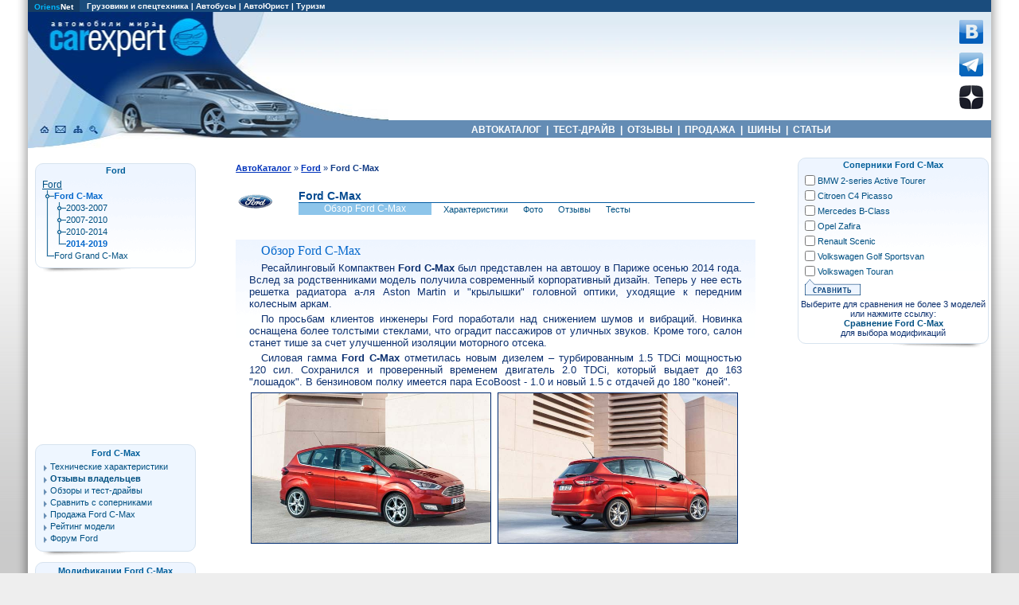

--- FILE ---
content_type: text/html; charset=windows-1251
request_url: https://carexpert.ru/models/ford/C-Max/
body_size: 46655
content:

<!DOCTYPE html>
<HTML lang="ru">
<HEAD>
<link rel="icon" href="//carexpert.ru/favicon.ico" type="image/x-icon">
<META HTTP-EQUIV="Content-Type" CONTENT="text/html; charset=windows-1251">
<meta name="viewport" content="width=device-width">
<link rel="preconnect" href="https://mc.yandex.ru "/>

<TITLE>Ford C-Max (Форд С-Макс). Обзор и фото Ford C-Max в каталоге CarExpert.ru</TITLE>
<META NAME="Keywords" CONTENT="Ford C-Max, Автомобили Ford, характеристики Форд С-Макс, обзор Ford C-Max, тесты Форд С-Макс, фото Ford C-Max, фотографии Форд С-Макс, отзывы, цены Ford C-Max, описание Ford C-Max, модификации Форд С-Макс, модели Ford C-Max, продажа Ford C-Max, дилеры Ford, история Ford C-Max, продажа Форд">
<META NAME="Description" CONTENT="Каталог автомобилей Ford C-Max: обзор и подробные технические характеристики, качественные фотографии и история Форд С-Макс на автомобильном портале CarExpert.ru.">
<META NAME="Title" CONTENT="Ford C-Max | Автомобили Форд С-Макс | Фото, цены, обзор Ford C-Max">
<link rel="canonical" href="https://carexpert.ru/models/ford/C-Max/"/>
<meta property="og:title" content="Ford C-Max" />
<meta property="og:description" content="Каталог автомобилей Ford C-Max: технические характеристики, фотографии и история Форд С-Макс" />
<meta property="og:type" content="article" />
<meta property="og:url" content="https://carexpert.ru/models/ford/C-Max/" />
<meta property="og:image" content="https://carexpert.ru/img/foto800/ford/fordcm051.jpg"/>
<script type="text/javascript" src="/jquery.js"></script>
<script type="text/javascript" src="/tooltip.js"></script>
<script type="text/javascript"><!--
$(document).ready(function(){
	 simple_tooltip(".tooltip_link a","tooltip");
	 kriesi_tooltip('.prev_image a', 'tooltip_image', 'rel'); 
});
// --></script>
<link rel="preconnect" href="https://www.googletagmanager.com" crossorigin>
<link rel="preconnect" href="https://mc.yandex.ru"/>
<link rel="preconnect" href="https://yastatic.net"/>

<!-- Google tag (gtag.js) -->
<script async src="https://www.googletagmanager.com/gtag/js?id=G-G27RQYFM2V"></script>
<script>
  window.dataLayer = window.dataLayer || [];
  function gtag(){dataLayer.push(arguments);}
  gtag('js', new Date());

  gtag('config', 'G-G27RQYFM2V');
</script>

<script async type='text/javascript' src='//s.luxcdn.com/t/208396/360_light.js'></script>

<!-- Yandex.RTB -->
<script>window.yaContextCb=window.yaContextCb||[]</script>
<script src="https://yandex.ru/ads/system/context.js" async></script>


<STYLE type="text/css">
<--
.sopern_list_mobile {width:100%; margin-bottom:15px;}
.sopern_list_mobile img {width:140px; height:88px; border: 1px solid #005E99; margin:8px 8px 0 8px; border-radius:10px;}
-->
</STYLE>

</HEAD>
<BODY>
<LINK REL=STYLESHEET TYPE="text/css" HREF="/aw2025.css">

<div id="borderl">
<div id="borderr">
<div id="container">
<div class="cont_inner">

<header class="header_mobile">
<A Href="https://carexpert.ru"><img src="https://carexpert.ru/img/ce200.jpg" width=200 height=53 border=0 style="margin:5px 8px;" alt="CarExpert.ru: Автомобили мира"></A>
<!-- Hamburger icon -->
<input class="side-menu" type="checkbox" id="side-menu"/>
<label class="hamb" for="side-menu"><span class="hamb-line"></span></label>
<!-- Menu -->
<nav class="nav">
 <ul class="menu">
  <li><A HREF="https://carexpert.ru/models/" title="Каталог автомобилей">АВТОКАТАЛОГ</A></li>
  <li><A HREF="https://carexpert.ru/compare/" title="Сравнение технических характеристик автомобилей">СРАВНЕНИЕ</A></li>
  <li><A HREF="https://carexpert.ru/review/" title="Отзывы владельцев автомобилей">ОТЗЫВЫ</A></li>
  <li><A HREF="https://carexpert.ru/testdrive/" title="Обзоры и тесты автомобилей">ТЕСТ-ДРАЙВ</A></li>
  <li><A HREF="https://market.carexpert.ru" title="Продажа новых и подержанных автомобилей">ПРОДАЖА</A></li>
  <li><A HREF="https://tyres.carexpert.ru" title="Автомобильные шины">ШИНЫ</A></li>
 </ul>
</nav>
</header>

<div id="header_mobile_adv">
<!-- Yandex.RTB R-A-118466-16 -->
<div id="yandex_rtb_R-A-118466-16"></div>
<script>
window.yaContextCb.push(()=>{
	Ya.Context.AdvManager.render({
		"blockId": "R-A-118466-16",
		"renderTo": "yandex_rtb_R-A-118466-16"
	})
})
</script>
</div>


<div id=header>
<div id=topmenu1>
<TABLE width="100%" BGCOLOR="#1A4C7D" border="0" cellpadding="0" cellspacing="0">
<TR>

<TD Align="left" height="14" width="60" BGCOLOR="#163D63">
&nbsp;&nbsp;<A Href="http://www.oriens.ru" rel="nofollow"><font color="#01B8FE">Oriens</font>Net</A>&nbsp;&nbsp;
</TD>

<TD Align=Left height=14>
<P>&nbsp;&nbsp;
<A Href="http://trucknet.ru/" target="_blank" title="TruckNet.ru: Грузовики, прицепы, автобусы, спецтехника">Грузовики и спецтехника</A> | 
<A Href="http://trucknet.ru/bus/" target="_blank" rel="nofollow">Автобусы</A> | 
<A Href="https://carexpert.ru/lex/" target="_blank">АвтоЮрист</A> | 
<A Href="http://www.travelwinds.ru/" target="_blank" rel="nofollow">Туризм</A>
</TD>
</TR>
</TABLE>
</div>

<TABLE width="100%" border="0" cellpadding="0" cellspacing="0">
 <TR>
  <TD rowspan=3 style="background: url(/img/cehd1.jpg) no-repeat; background-position: top;">
  <div style="position: relative; width:343px; height:171px;">
  <A Href="https://carexpert.ru" title="CarExpert.ru: Автомобили мира"><div style="position: absolute; width:217px; height:58px; left:19px; top:0px;"></div></A>
  <A Href="https://carexpert.ru" title="CarExpert.ru: Главная страница"><div style="position: absolute; width:21px; height:22px; left:11px; top:136px;"></div></A>
  <A Href="https://carexpert.ru/mailto.php?mail=mail[NoSpam]carexpert.ru" title="Отправить письмо" rel="nofollow"><div style="position: absolute; width:21px; height:22px; left:33px; top:136px;"></div></A>
  <A Href="https://carexpert.ru/map.php" title="Карта сайта"><div style="position: absolute; width:211px; height:22px; left:55px; top:136px;"></div></A>
  <A Href="https://carexpert.ru/indexs.php" title="Поиск по сайту"><div style="position: absolute; width:21px; height:22px; left:77px; top:136px;"></div></A>
  </div>
  </TD>
  <TD height="136" style="background: url(/img/cehdt.jpg) repeat-x; background-position: top;">
   <Table cellpadding="0" cellspacing="0" border="0" width="100%">
    <Tr>
     <Td align=center width="99%">
     <div style="width:100%; height:136px; background: url(/img/cehd04.jpg) no-repeat; background-position: bottom left;">

<div class="header-adv-block">
<!-- Yandex.RTB R-A-118466-30 -->
<div id="yandex_rtb_R-A-118466-30"></div>
<script>
window.yaContextCb.push(()=>{
	Ya.Context.AdvManager.render({
		"blockId": "R-A-118466-30",
		"renderTo": "yandex_rtb_R-A-118466-30"
	})
})
</script>

     </div>
     </div>
     </Td>
     <Td>
     <A Href="https://vk.com/carexpert_ru" target="_blank" rel="nofollow"><img src="/img/button_vkontakte.png" width=30 height=30 border=0 alt="Страница CarExpert.ru в сети ВКонтакте"></A><BR>
     <A Href="https://t.me/carexpert_ru" target="_blank" rel=nofollow><img src="/img/button_telegram.png" width=30 height=30 border=0 vspace=8 alt="Канал CarExpert.ru в Telegram"></A>
     <A Href="https://dzen.ru/carexpert.ru" target="_blank" rel=nofollow><img src="/img/button_yandexzen.png" width=30 height=30 alt="Канал CarExpert.ru на Яндекс.Дзен"></A>
     </Td>
     <Td><div style="width:10px;"></div></Td>
    </Tr>
   </Table>
  </TD>
 </TR>
 <TR>
  <TD bgcolor="#648CB4" width=85% height=22 style="height:22px;">
   <P style="font-weight: bold; text-decoration:none; color:#FFFFFF; font-family: Arial, Arial Cyr, Helvetica, Sans-serif; font-size: 12px; text-align:center; margin-bottom:0px;">
   <A HREF="https://carexpert.ru/models/" class=topmenu title="Каталог автомобилей">&nbsp;АВТОКАТАЛОГ&nbsp;</A>&nbsp;|
   <A HREF="https://carexpert.ru/testdrive/" class=topmenu title="Тест-драйвы и обзоры автомобилей">&nbsp;ТЕСТ-ДРАЙВ&nbsp;</A>&nbsp;|
   <A HREF="https://carexpert.ru/review/" class=topmenu title="Отзывы владельцев автомобилей">&nbsp;ОТЗЫВЫ&nbsp;</A>&nbsp;|
   <A HREF="https://carexpert.ru/market/" class=topmenu title="Продажа новых и подержанных автомобилей">&nbsp;ПРОДАЖА&nbsp;</A>&nbsp;|
   <A HREF="https://tyres.carexpert.ru" class=topmenu title="Автомобильные шины">&nbsp;ШИНЫ&nbsp;</A>&nbsp;|
   <A HREF="https://carexpert.ru/info/" class=topmenu title="Статьи и полезная информация для автовладельцев">&nbsp;СТАТЬИ&nbsp;</A>&nbsp;
  </TD>
 </TR>
 <TR>
  <TD><div style="width:296px; height:13px;"></div></TD>
 </TR>
</TABLE>
</div>
<div id="wrapper">

<div id="content">
 <div class="inner">

<!-- Информационная часть -->

<div class=icontent>
<main>

<ol itemscope itemtype="https://schema.org/BreadcrumbList" class="navchain">
 <li itemprop="itemListElement" itemscope itemtype="https://schema.org/ListItem">
 <a itemprop="item" href="https://carexpert.ru/models/" class=f style='font-size:11px;' title="Каталог автомобилей">
 <span itemprop="name">АвтоКаталог</span></A> » 
 <meta itemprop="position" content="1" />
</li>
<li itemprop="itemListElement" itemscope itemtype="https://schema.org/ListItem">
 <a itemprop="item" href="https://carexpert.ru/models/ford/" class=f style='font-size:11px;' title="Автомобили Ford">
 <span itemprop="name">Ford</span></A> » 
 <meta itemprop="position" content="2" />
 </li>
 <li>
<B>Ford C-Max</B>
 </li>
</ol>
<table width="100%" border=0 cellpadding=0 cellspacing=0>
<tr>
<td rowspan=3>
<A Href="//carexpert.ru/models/ford/"><img src="/img/logo45/ford.gif" alt="Ford" width=45 height=30 hspace=2 align=left border=0></A>
</td>
<td colspan=2 valign=bottom>
<H1 class=t12>Ford C-Max</H1>
</td>
</tr>
<tr>
<td Bgcolor="#025aa1" colspan=2><div style="width:321px;height:1px;"></div></td>
</tr>
<tr>
<td bgcolor="#8DC5EA"><P class=smallh style='color:#FFFFFF'>Обзор Ford C-Max</td>
<td>
<A Href="https://carexpert.ru/models/ford/C-Max/tech/" class=right style="margin-left:15px;" title="Технические характеристики Ford C-Max">Характеристики</A>
<A Href="https://carexpert.ru/models/ford/C-Max/foto/" class=right style="margin-left:15px;" title="Фотографии Ford C-Max">Фото</A>
<A Href="https://carexpert.ru/review/ford/c-max/" class=right style="margin-left:15px;" title="Отзывы владельцев Ford C-Max">Отзывы</A>
<A Href="https://carexpert.ru/testdrive/ford/fordcm/" class=right style="margin-left:15px;" title="Обзоры и тест-драйвы Ford C-Max">Тесты</A>
</td>
</tr>
</table><BR>
<div class="show_mobile_only">
<A Href="https://carexpert.ru/models/ford/C-Max/foto/" class=head2015 style="margin-left:0px;">Фото Ford C-Max </A>
<div id=gallery090wide style="width:490px; margin-bottom:20px;">
<A HREF="/models/ford/C-Max/foto/fordcm051.htm"><img src="//carexpert.ru/img/foto090/ford/fordcm051s.jpg" alt="Фото Ford C-Max 2014-2019"></A>
<A HREF="/models/ford/C-Max/foto/fordcm052.htm"><img src="//carexpert.ru/img/foto090/ford/fordcm052s.jpg" alt="Фото Ford C-Max 2014-2019"></A>
<A HREF="/models/ford/C-Max/foto/fordcm053.htm"><img src="//carexpert.ru/img/foto090/ford/fordcm053s.jpg" alt="Фото Ford C-Max 2014-2019"></A>
<A HREF="/models/ford/C-Max/foto/fordcm054.htm"><img src="//carexpert.ru/img/foto090/ford/fordcm054s.jpg" alt="Фото Ford C-Max 2014-2019"></A>
<A HREF="/models/ford/C-Max/foto/fordcm055.htm"><img src="//carexpert.ru/img/foto090/ford/fordcm055s.jpg" alt="Фото Ford C-Max 2014-2019"></A>
<A HREF="/models/ford/C-Max/foto/fordcm056.htm"><img src="//carexpert.ru/img/foto090/ford/fordcm056s.jpg" alt="Фото Ford C-Max 2014-2019"></A>
<A HREF="/models/ford/C-Max/foto/fordcm057.htm"><img src="//carexpert.ru/img/foto090/ford/fordcm057s.jpg" alt="Фото Ford C-Max 2014-2019"></A>
<A HREF="/models/ford/C-Max/foto/fordcm058.htm"><img src="//carexpert.ru/img/foto090/ford/fordcm058s.jpg" alt="Фото Ford C-Max 2014-2019"></A>
<A HREF="/models/ford/C-Max/foto/fordcm059.htm"><img src="//carexpert.ru/img/foto090/ford/fordcm059s.jpg" alt="Фото Ford C-Max 2014-2019"></A>
<A Href="/models/ford/C-Max/interior/" title="Интерьер, фото салона Ford C-Max"><img src="//carexpert.ru/img/int110/fordcmi14-01.jpg" alt="Интерьер Ford C-Max 2014-2019"></A>
</div>
</div>
<div class="show_mobile_only">
<A Href=https://carexpert.ru/models/ford/C-Max/tech/ class=head2015 style="margin-left:0px;">Модификации Ford C-Max </A>
<div class="tech_list_mobile">
<form action="https://carexpert.ru/compare.php" method=GET style="margin-bottom:5px;">
<input type=hidden name=view value=OneModel>
<table width=100% Border=0 Cellpadding=0 Cellspacing=0>
<tr>
<td width=15><input type=checkbox name="modid[]" value="fordcm-2014v10"></td>
<td width=100%>
<A Href="https://carexpert.ru/models/ford/C-Max/tech/fordcm-2014v10.htm" Title="Технические характеристики Ford C-Max 1.0 EcoBoost (74 kW) (2014-2019)">Ford C-Max 1.0 EcoBoost (74 kW)</A><BR>
</td></tr>
<tr>
<td width=15><input type=checkbox name="modid[]" value="fordcm-2014v12"></td>
<td width=100%>
<A Href="https://carexpert.ru/models/ford/C-Max/tech/fordcm-2014v12.htm" Title="Технические характеристики Ford C-Max 1.0 EcoBoost (92 kW) (2014-2019)">Ford C-Max 1.0 EcoBoost (92 kW)</A><BR>
</td></tr>
<tr>
<td width=15><input type=checkbox name="modid[]" value="fordcm-2014v14"></td>
<td width=100%>
<A Href="https://carexpert.ru/models/ford/C-Max/tech/fordcm-2014v14.htm" Title="Технические характеристики Ford C-Max 1.5 EcoBoost (2014-2019)">Ford C-Max 1.5 EcoBoost</A><BR>
</td></tr>
<tr>
<td width=15><input type=checkbox name="modid[]" value="fordcm-2014v16"></td>
<td width=100%>
<A Href="https://carexpert.ru/models/ford/C-Max/tech/fordcm-2014v16.htm" Title="Технические характеристики Ford C-Max 1.6 (2014-2019)">Ford C-Max 1.6</A><BR>
</td></tr>
<tr>
<td width=15><input type=checkbox name="modid[]" value="fordcm-2014v13"></td>
<td width=100%>
<A Href="https://carexpert.ru/models/ford/C-Max/tech/fordcm-2014v13.htm" Title="Технические характеристики Ford C-Max 1.5 TDCi (70 kW) (2014-2019)">Ford C-Max 1.5 TDCi (70 kW)</A><BR>
</td></tr>
<tr>
<td width=15><input type=checkbox name="modid[]" value="fordcm-2014v15"></td>
<td width=100%>
<A Href="https://carexpert.ru/models/ford/C-Max/tech/fordcm-2014v15.htm" Title="Технические характеристики Ford C-Max 1.5 TDCi (88 kW) (2014-2019)">Ford C-Max 1.5 TDCi (88 kW)</A><BR>
</td></tr>
<tr>
<td width=15><input type=checkbox name="modid[]" value="fordcm-2014v19"></td>
<td width=100%>
<A Href="https://carexpert.ru/models/ford/C-Max/tech/fordcm-2014v19.htm" Title="Технические характеристики Ford C-Max 2.0 TDCi (2014-2019)">Ford C-Max 2.0 TDCi</A><BR>
</td></tr>
<tr><td Colspan=2><input type=Submit value='Сравнить отмеченные' style="margin-left:5px;margin-top:12px;"></td></tr>
</table></form></div>
</div>
<div class="show_mobile_only750">
</div>
<div style="background-image: url(/img/menu1t.gif); background-repeat: repeat-x;"><div style="width:95%; margin:0 auto;"><H2 Class=head2015 style="padding-top:5px;padding-bottom:1px;font-size:1em;">Обзор Ford C-Max</H2><div style="width:100%"><P>Ресайлинговый Компактвен <B>Ford C-Max</B> был представлен на автошоу в Париже осенью 2014 года. Вслед за родственниками модель получила современный корпоративный дизайн. Теперь у нее есть решетка радиатора а-ля Aston Martin и "крылышки" головной оптики, уходящие к передним колесным аркам.<P>По просьбам клиентов инженеры Ford поработали над снижением шумов и вибраций. Новинка оснащена более толстыми стеклами, что оградит пассажиров от уличных звуков. Кроме того, салон станет тише за счет улучшенной изоляции моторного отсека.<P>Силовая гамма <B>Ford C-Max</B> отметилась новым дизелем – турбированным 1.5 TDCi мощностью 120 сил. Сохранился и проверенный временем двигатель 2.0 TDCi, который выдает до 163 "лошадок". В бензиновом полку имеется пара EcoBoost - 1.0 и новый 1.5 с отдачей до 180 "коней".<div class="show_desktop_only"><div style="width:620px; margin: 0 auto; margin-bottom:10px;">
<div itemscope itemtype="http://schema.org/ImageObject">
<img src="https://carexpert.ru/img/foto600/ford/fordcm051.jpg" alt="Ford C-Max 2014-2019" style="border: solid 1px #002B70; width:300px; height:188px; margin:2px;" itemprop="contentUrl">
<img src="https://carexpert.ru/img/foto600/ford/fordcm052.jpg" alt="Ford C-Max 2014-2019" style="border: solid 1px #002B70; width:300px; height:188px; margin:2px;">
</div></div></div>
<BR><div class="show_mobile_only750"><div itemscope itemtype="http://schema.org/ImageObject">
<img src="https://carexpert.ru/img/foto600/ford/fordcm051.jpg" alt="Ford C-Max 2014-2019" style="border: solid 1px #002B70; width:100%; margin-top:15px; margin-bottom:15px;min-height:297px;border-radius:10px;" itemprop="contentUrl"></div></div>
<P>Рестайлинг стал поводом и для модернизации бортового оборудования. На центральной консоли Ford  C-Max разместилась продвинутая мультимедиа SYNC 2, которая управляется с 8-дюймового экрана, баранки или посредством голоса. За активную безопасность в числе прочих систем отвечает Active City Stop, обученная предотвращать лобовые столкновения.<P>Обновленный Ford  C-Max также умеет "присматривать" за неопытным водителем. Благодаря функции MyKey владелец вправе ограничить громкость аудиосистемы и максимальную скорость.<div class="show_mobile_only750"><BR><img src="https://carexpert.ru/img/foto600/ford/fordcm052.jpg" alt="Ford C-Max 2014-2019" style="border: solid 1px #002B70; width:100%; margin-top:10px;min-height:297px;border-radius:10px;"></div>
</div>
</div>
</div>
<BR><BR>

<div class="show_desktop_only">
</div>
<div class=show_desktop_only>
<table width=610 cellpadding=5 align=center>
<tr>
<td>
<script async type='text/javascript' src='//s.luxcdn.com/t/208396/360_light.js'></script>
<script class='__lxGc__' type='text/javascript'>
((__lxGc__=window.__lxGc__||{'s':{},'b':0})['s']['_208396']=__lxGc__['s']['_208396']||{'b':{}})['b']['_600480']={'i':__lxGc__.b++};
</script>
</td>
<td>
<!-- Yandex.RTB R-A-118466-4 -->
<div id="yandex_rtb_R-A-118466-4" style="height:250px;"></div>
<script>window.yaContextCb.push(()=>{
	Ya.Context.AdvManager.render({
		"blockId": "R-A-118466-4",
		"renderTo": "yandex_rtb_R-A-118466-4"
	})
})
</script>
</td>
</tr>
</table><BR><BR>
</div><script src="https://yastatic.net/share2/share.js"></script>
<div class="ya-share2" style="max-width:350px; margin-left:20px; margin-top:10px; margin-bottom:8px; background-image: url(/img/share.gif); background-repeat: no-repeat; padding-left:160px; padding-top:2px;" data-curtain data-shape="round" data-services="messenger,vkontakte,odnoklassniki,telegram,twitter,viber,whatsapp"></div>
<BR>
<div style="width:100%; background-color:#79A1C9; padding-top:2px; padding-bottom:2px;"><H3 Class=tablew>Обзоры и тест-драйвы Ford C-Max</H3></div>
<P style="text-indent:0.1cm;"><A Href="https://carexpert.ru/testdrive/ford/fordcm/fordfa35.htm" class=head2015 style='margin-left:0px;'>Дружище MAX</A><BR><P style="text-indent:0cm;margin-left:0.1cm">С Ford Focus C-MAX мы знакомы с 2003 года, со времени первой презентации и первого официального тест-драйва. Но только теперь, проведя за рулем этого компактвэна больше месяца, я его понастоящему узнал и, признаюсь, полюбил. Он понравился мне больше всех других «Фокусов». Хотя использовал я его, можно сказать, «не по прямому назначению» — в качестве семейного средства передвижения, а по большей части в служебных целях. «Да какая разница? — можете спросить вы. — Практически любой автомобиль, в котором не меньше пяти мест, годится для поездок с домочадцами». Не скажите. Далеко не в каждом будет также уютно, как в С-МАХ. <A Href="https://carexpert.ru/testdrive/ford/fordcm/fordfa35.htm">..далее </A>.</P>

<div class=hr5></div>
<p style='text-indent:0cm;margin-left:0.3cm'><A HREF="https://carexpert.ru/testdrive/ford/fordcm/fordfa25.htm">«Фокусы» продолжаются</A> (Ford Focus C-Max)<BR>
<A HREF="https://carexpert.ru/testdrive/ford/fordcm/fordfa20.htm">Лучше поздно, чем никогда</A> (Ford Focus C-Max)<BR>
<A HREF="https://carexpert.ru/testdrive/ford/fordcm/fordfa14.htm">Разборки пухлых</A> (Ford Focus C-Max и соперники)<BR>
<A HREF="https://carexpert.ru/testdrive/ford/fordcm/fordfa13.htm">О, спорт, ты - вэн!</A> (Ford Focus C-Max)<BR>
<A HREF="https://carexpert.ru/testdrive/ford/fordcm/fordfa12.htm">Компактный максимум</A> (Ford Focus C-Max)<BR>
<A HREF="https://carexpert.ru/testdrive/ford/fordcm/fordcma13.htm">Отцы и дети</A> (Ford C-Max & Seat Altea)<BR>
<A HREF="https://carexpert.ru/testdrive/ford/fordcm/fordcma12.htm">Младший брат</A> (Ford C-Max)<BR>
<A HREF="https://carexpert.ru/testdrive/ford/fordcm/fordcma11.htm">Семья или пять «я»?</A> (Компактвэны)<BR>
<A HREF="https://carexpert.ru/testdrive/ford/fordcm/fordcma10.htm">Программа максимум</A> (Ford C-Max)<BR>
<BR>
<div id=data-block style="background-color:#FFFFFF; padding:1px;">
<table width="100%" cellpadding=0 cellspacing=0>
<tr>
<td align=right><img src="/img/logo45/ford.gif" width=45 height=30 vspace=5 alt="Ford"></td><td align=center><A Href="/ford_salon.htm"  title="Автосалоны Ford. Продажа автомобилей Ford">Продажа <BR>Ford C-Max</A></td>
<td align=right><img src="/img/logo45/ford.gif" width=45 height=30 vspace=5 alt="Ford"></td><td align=center><A Href="/ford_service.htm" title="Ремонт и обслуживание автомобилей Ford">Сервис <BR>Ford C-Max</A></td>
<td align=right><img src="/img/logo45/ford.gif" width=45 height=30 vspace=5 alt="Ford"></td><td align=center><A Href="/ford_sparts.htm" title="Запчасти для автомобилей Ford">Запчасти <BR>Ford C-Max</A></td>
</tr>
</table>
</div><BR><BR>
<P style='color:#999999'><I>В нашем автокаталоге Ford представлены технические характеристики Ford C-Max, фотографии, обзоры и тест-драйвы Форд С-Макс, <A Href="/review/ford/c-max/">отзывы владельцев Форд С-Макс</A> и много другой полезной информации. Вы можете узнать цены на новые автомобили Ford C-Max в автосалонах и обменяться опытом по эксплуатации Ford C-Max в нашем <A Href="/forum/ford/">форуме Ford</A>.</I><BR><BR>
<div style="width:100%; background-color:#EEEEEE; margin-bottom:8px;">
<div style="width:468px; margin: 0 auto;">
<script async type='text/javascript' src='//s.luxcdn.com/t/208396/360_light.js'></script>
<script class='__lxGc__' type='text/javascript'>
((__lxGc__=window.__lxGc__||{'s':{},'b':0})['s']['_208396']=__lxGc__['s']['_208396']||{'b':{}})['b']['_711910']={'i':__lxGc__.b++};
</script>
</div>
</div><div style="width:100%; background-color:#79A1C9; padding-top:2px; padding-bottom:2px;"><H3 Class=tablew>История Ford C-Max</H3></div>
<div class=carbox1><A Href="/models/ford/Focus_C-Max/fordcm-2003.htm"><img src="//carexpert.ru/img/foto160/ford/fordcm001.jpg" alt="Ford Focus C-Max (2003-2007)"><BR>Ford Focus C-Max<BR>2003-2007</A></div>
<div class=carbox1><A Href="/models/ford/C-Max/fordcm-2007.htm"><img src="//carexpert.ru/img/foto160/ford/fordcm011.jpg" alt="Ford C-Max (2007-2010)"><BR>Ford C-Max<BR>2007-2010</A></div>
<div class=carbox1><A Href="/models/ford/C-Max/fordcm-2010.htm"><img src="//carexpert.ru/img/foto160/ford/fordcm021.jpg" alt="Ford C-Max (2010-2014)"><BR>Ford C-Max<BR>2010-2014</A></div>
<div style="margin-bottom:10px;clear:both;"></div>
<div style="width:100%; background-image: url(/img/menu1t.gif); background-repeat: repeat-x; margin-bottom:20px;">
<div style="width:100%; background-color:#79A1C9; padding-top:2px; padding-bottom:2px;"><H3 Class=tablew>Новости Ford C-Max</H3></div>
<table width=100% cellpadding=1 cellspacing=1 border=0>
<tr><td colspan=2>
<A Href="/news/2018-12-12/cn20006/" class=f Target=_top><img src="//carexpert.ru/img/news/small/n20006.jpg" width=100 height=75 alt="Ford C-Max. Фото Ford" align=left border=1 hspace=5 vspace=5 style='border-color:#002B70'></A><P style=text-indent:0px;><A Href="/news/2018-12-12/cn20006/">12.12.2018 Ford откажется от европейских C-Max </A><BR><P style=text-indent:0px;>Компактвены Ford C-Max  не выдержали конкуренции с кроссоверами.  <A Href="/news/2018-12-12/cn20006/">..далее</A>.<BR><BR>

</td></tr>
<tr><td colspan=2><div class=hr5></div></td></tr>
<tr><td valign=top align=right><P Style='text-indent:0.2cm'><A HREF="/news/2018-05-04/cn19181/" Class=f style="font-size:8pt;">04.05.2018</A></td><td width=80%><A HREF="/news/2018-05-04/cn19181/" Style='font-weight:normal;font-size:10pt;'>Ford надел спортивный костюм на C-Max</A></td></tr>
<tr><td valign=top align=right><P Style='text-indent:0.2cm'><A HREF="/news/2018-01-23/cn18803/" Class=f style="font-size:8pt;">23.01.2018</A></td><td width=80%><A HREF="/news/2018-01-23/cn18803/" Style='font-weight:normal;font-size:10pt;'>Более 15 тысяч Ford могут загореться</A></td></tr>
<tr><td valign=top align=right><P Style='text-indent:0.2cm'><A HREF="/news/2014-09-17/cn13479/" Class=f style="font-size:8pt;">17.09.2014</A></td><td width=80%><A HREF="/news/2014-09-17/cn13479/" Style='font-weight:normal;font-size:10pt;'>Ford C-Max обещает вести себя тише</A></td></tr>
<tr><td valign=top align=right><P Style='text-indent:0.2cm'><A HREF="/news/2014-08-13/cn13277/" Class=f style="font-size:8pt;">13.08.2014</A></td><td width=80%><A HREF="/news/2014-08-13/cn13277/" Style='font-weight:normal;font-size:10pt;'>Рестайлинговый Ford C-Max ожидают в Париже</A></td></tr>
<tr><td valign=top align=right><P Style='text-indent:0.2cm'><A HREF="/news/2014-07-02/cn13031/" Class=f style="font-size:8pt;">02.07.2014</A></td><td width=80%><A HREF="/news/2014-07-02/cn13031/" Style='font-weight:normal;font-size:10pt;'>Ford модернизирует C-Max к осени</A></td></tr>
</table>
<BR><div class=hr5></div>
&nbsp;<A Href="/news/fordcm/" сlass=f>..все новости Ford C-Max  <img src=/img/logo20/ford.png border=0 style="vertical-align:middle;" alt="Ford"></A><BR><BR>
</div>
<div class="show_mobile_only">
<A Href=https://carexpert.ru/compare/ford/C-Max/ class=head2015>Соперники Ford C-Max</A>
<div class=sopern_list_mobile>
<table width=490 align=center border=0><tr>
<td align=center valign=top>
<A HREF="/models/citroen/C4_Picasso/"><img src="//carexpert.ru/img/foto160/citroen/citrp081.jpg" alt="Каталог Citroen C4 Picasso онлайн"><BR>Citroen C4 Picasso</A></td>
<td align=center valign=top>
<A HREF="/models/opel/Zafira/"><img src="//carexpert.ru/img/foto160/opel/opelz071.jpg" alt="Каталог Opel Zafira онлайн"><BR>Opel Zafira</A></td>
<td align=center valign=top>
<A HREF="/models/renault/Scenic/"><img src="//carexpert.ru/img/foto160/renault/renosc141.jpg" alt="Каталог Renault Scenic онлайн"><BR>Renault Scenic</A></td>
</tr>
<tr><td align=center valign=top>
<A HREF="/models/vw/Touran/"><img src="//carexpert.ru/img/foto160/vw/vwtu061.jpg" alt="Каталог Volkswagen Touran онлайн"><BR>Volkswagen Touran</A></td>
<td align=center valign=top>
<A HREF="/models/bmw/2-series_Active_Tourer/"><img src="//carexpert.ru/img/foto160/bmw/bmw2081.jpg" alt="Каталог BMW 2-series Active Tourer онлайн"><BR>BMW 2-series Active Tourer</A></td>
<td align=center valign=top>
<A HREF="/models/vw/Golf_Sportsvan/"><img src="//carexpert.ru/img/foto160/vw/vwgl571.jpg" alt="Каталог Volkswagen Golf Sportsvan онлайн"><BR>Volkswagen Golf Sportsvan</A></td>
</tr>
<tr><td align=center valign=top>
<A HREF="/models/mercedes/B-Class/"><img src="//carexpert.ru/img/foto160/mercedes/mercb051.jpg" alt="Каталог Mercedes B-Class онлайн"><BR>Mercedes B-Class</A></td>
</tr></table>
</div>
</div>
<!-- Yandex.RTB R-A-118466-7 -->
<div id="yandex_rtb_R-A-118466-7" style="max-width:610px;max-height:400px;margin:0 auto;margin-bottom:15px;"></div>
<script>
window.yaContextCb.push(()=>{
	Ya.Context.AdvManager.render({
		"blockId": "R-A-118466-7",
		"renderTo": "yandex_rtb_R-A-118466-7"
	})
})
</script>
</main>
</div>

<!-- Информационная часть конец -->

 </div>
</div>

</div>

<div id="menul">
<div class=menul1>
<P class=menuhead>Ford</P>
<div class="prev_image" style="padding-left:8px; padding-right:10px; width:190px;">
<Table width="100%" Border=0 Cellpadding=0 Cellspacing=0>
<Tr><Td colspan=3><A Href="https://carexpert.ru/models/ford/" class=right title='Автомобили Ford' style='text-decoration:underline;font-size:12px;'>Ford</A></Td></Tr>
<Tr><Td width=15 height=15 align=left BackGround="/img/mtree3.gif"><div class="mtree1"></div></Td><Td colspan=2 valign=middle><B style='font-size:8pt; font-weight:bold; color:#0568CC;display:block;'>Ford C-Max</B></Td></Tr><Tr><Td class=mt><div class="mtree3"></div></Td>
<Td class=mt><div class="mtree1"></div></Td>
<Td align=left width=170><A HREF="https://carexpert.ru/models/ford/Focus_C-Max/fordcm-2003.htm" class=right style='display:block;' rel="//carexpert.ru/img/foto120/ford/fordcm001s.jpg" title="Ford Focus C-Max 2003">2003-2007</A></Td></Tr>
<Tr><Td class=mt><div class="mtree3"></div></Td>
<Td class=mt><div class="mtree1"></div></Td>
<Td align=left width=170><A HREF="https://carexpert.ru/models/ford/C-Max/fordcm-2007.htm" class=right style='display:block;' rel="//carexpert.ru/img/foto120/ford/fordcm011s.jpg" title="Ford C-Max 2007">2007-2010</A></Td></Tr>
<Tr><Td class=mt><div class="mtree3"></div></Td>
<Td class=mt><div class="mtree1"></div></Td>
<Td align=left width=170><A HREF="https://carexpert.ru/models/ford/C-Max/fordcm-2010.htm" class=right style='display:block;' rel="//carexpert.ru/img/foto120/ford/fordcm021s.jpg" title="Ford C-Max 2010">2010-2014</A></Td></Tr>
<Tr><Td class=mt><div class="mtree3"></div></Td>
<Td class=mt><div class="mtree2"></div></Td>
<Td align=left width=170><B style='font-size:8pt; font-weight:bold; color:#0568CC;display:block;' title="Ford C-Max 2014">2014-2019</A></Td></Tr>
<Tr><Td class=mt valign=top><div class="mtree2"></div></Td><Td colspan=2 align=left><A HREF="https://carexpert.ru/models/ford/Grand_C-Max/" rel="//carexpert.ru/img/foto120/ford/fordcm071s.jpg" class=right style='display:block;'>Ford Grand C-Max</A></Td></Tr>
</Table>

</div>

</div>
<div class=menulbottom></div>

<!-- Yandex.RTB R-A-118466-31 -->
<div id="yandex_rtb_R-A-118466-31" style="width:200px; height:200px; padding-bottom:8px;"></div>
<script>
window.yaContextCb.push(()=>{
	Ya.Context.AdvManager.render({
		"blockId": "R-A-118466-31",
		"renderTo": "yandex_rtb_R-A-118466-31"
	})
})
</script>
<div class=menul3>
<P style="text-align:center;text-indent:0px;"><A Href="https://carexpert.ru/models/ford/C-Max/"  Class=menuhead title="Форд С-Макс" rel=nofollow>Ford C-Max</A>
<div class=menulitem>
<A Href="https://carexpert.ru/models/ford/C-Max/tech/" Title='Технические характеристики Ford C-Max'>Технические характеристики</A>
<A Href="https://carexpert.ru/review/ford/c-max/" Title='Отзывы владельцев автомобилей Ford C-Max, опыт эксплуатации Ford C-Max, достоинства и недостатки Форд С-Макс'><B>Отзывы владельцев</B></A>
<A Href="https://carexpert.ru/testdrive/ford/fordcm/" Title='Статьи, тест-драйвы, мнения экспертов о Ford C-Max'>Обзоры и тест-драйвы</A>
<A Href="https://carexpert.ru/compare/ford/C-Max/" Title='Сравнение автомобилей Ford C-Max с соперниками'>Сравнить с соперниками</A>
<A Href="https://market.carexpert.ru/Ford/C-Max/" Title='Продажа автомобилей Ford C-Max. Цены Форд С-Макс.'>Продажа Ford C-Max</A>
<A Href="https://carexpert.ru/arating.php?idmodel=fordcm" Title='Рейтинг модели Ford C-Max'>Рейтинг модели</A>
<A Href="https://carexpert.ru/forum/ford/" Title='Форум, конференция и доска объявлений по автомобилям Ford'>Форум Ford</A>
</div></div>
<div class=menulbottom></div>
<div class=menul1>
<P style="text-align:center;text-indent:0px;"><A Href="https://carexpert.ru/models/ford/C-Max/tech/" class=menuhead>Модификации Ford C-Max</A>
<form action="https://carexpert.ru/compare.php" method=GET>
<input type=hidden name=view value="OneModel">
<table width=188 Border=0 Cellpadding=0 Cellspacing=0 style="margin-left:4px;margin-right:8px;">
<tr><td width=15><input type=checkbox name="modid[]" value="fordcm-2014v10"></td><td width="95%">
<A Href="https://carexpert.ru/models/ford/C-Max/tech/fordcm-2014v10.htm" Title="Технические характеристики Ford C-Max 1.0 EcoBoost (74 kW) (2014-2019)" class=right>Ford C-Max 1.0 EcoBoost (74 kW)</A></td></tr>
<tr><td width=15><input type=checkbox name="modid[]" value="fordcm-2014v12"></td><td width="95%">
<A Href="https://carexpert.ru/models/ford/C-Max/tech/fordcm-2014v12.htm" Title="Технические характеристики Ford C-Max 1.0 EcoBoost (92 kW) (2014-2019)" class=right>Ford C-Max 1.0 EcoBoost (92 kW)</A></td></tr>
<tr><td width=15><input type=checkbox name="modid[]" value="fordcm-2014v14"></td><td width="95%">
<A Href="https://carexpert.ru/models/ford/C-Max/tech/fordcm-2014v14.htm" Title="Технические характеристики Ford C-Max 1.5 EcoBoost (2014-2019)" class=right>Ford C-Max 1.5 EcoBoost</A></td></tr>
<tr><td width=15><input type=checkbox name="modid[]" value="fordcm-2014v16"></td><td width="95%">
<A Href="https://carexpert.ru/models/ford/C-Max/tech/fordcm-2014v16.htm" Title="Технические характеристики Ford C-Max 1.6 (2014-2019)" class=right>Ford C-Max 1.6</A></td></tr>
<tr><td width=15><input type=checkbox name="modid[]" value="fordcm-2014v13"></td><td width="95%">
<A Href="https://carexpert.ru/models/ford/C-Max/tech/fordcm-2014v13.htm" Title="Технические характеристики Ford C-Max 1.5 TDCi (70 kW) (2014-2019)" class=right>Ford C-Max 1.5 TDCi (70 kW)</A></td></tr>
<tr><td width=15><input type=checkbox name="modid[]" value="fordcm-2014v15"></td><td width="95%">
<A Href="https://carexpert.ru/models/ford/C-Max/tech/fordcm-2014v15.htm" Title="Технические характеристики Ford C-Max 1.5 TDCi (88 kW) (2014-2019)" class=right>Ford C-Max 1.5 TDCi (88 kW)</A></td></tr>
<tr><td width=15><input type=checkbox name="modid[]" value="fordcm-2014v19"></td><td width="95%">
<A Href="https://carexpert.ru/models/ford/C-Max/tech/fordcm-2014v19.htm" Title="Технические характеристики Ford C-Max 2.0 TDCi (2014-2019)" class=right>Ford C-Max 2.0 TDCi</A></td></tr>
<tr><td Colspan=2><input type=image name=Submit border=0 src="/img/compare.gif" width=77 height=22 value='Submit' alt="Сравнить"></td></tr>
</table></form><P class=small style="margin-left:8px;margin-right:8px;">Выберите для сравнения не более 4 модификаций
</div>
<div class=menulbottom></div>
<div class=menul1>
<P style="text-align:center; text-indent:0px;"><A Href="https://carexpert.ru/models/ford/C-Max/foto/" class=menuhead title="Фотографии Ford C-Max">Фото Ford C-Max</A></P>
<div id=gallery090 style="margin: 0 auto;">
<A HREF="https://carexpert.ru/models/ford/C-Max/foto/fordcm051.htm"><img src="//carexpert.ru/img/foto090/ford/fordcm051s.jpg" alt="Ford C-Max . Фото 51"></A><A HREF="https://carexpert.ru/models/ford/C-Max/foto/fordcm052.htm"><img src="//carexpert.ru/img/foto090/ford/fordcm052s.jpg" alt="Ford C-Max . Фото 52"></A><A HREF="https://carexpert.ru/models/ford/C-Max/foto/fordcm053.htm"><img src="//carexpert.ru/img/foto090/ford/fordcm053s.jpg" alt="Ford C-Max . Фото 53"></A><A HREF="https://carexpert.ru/models/ford/C-Max/foto/fordcm054.htm"><img src="//carexpert.ru/img/foto090/ford/fordcm054s.jpg" alt="Ford C-Max . Фото 54"></A><A HREF="https://carexpert.ru/models/ford/C-Max/foto/fordcm055.htm"><img src="//carexpert.ru/img/foto090/ford/fordcm055s.jpg" alt="Ford C-Max . Фото 55"></A><A HREF="https://carexpert.ru/models/ford/C-Max/foto/fordcm056.htm"><img src="//carexpert.ru/img/foto090/ford/fordcm056s.jpg" alt="Ford C-Max . Фото 56"></A><A HREF="https://carexpert.ru/models/ford/C-Max/foto/fordcm057.htm"><img src="//carexpert.ru/img/foto090/ford/fordcm057s.jpg" alt="Ford C-Max . Фото 57"></A><A HREF="https://carexpert.ru/models/ford/C-Max/foto/fordcm058.htm"><img src="//carexpert.ru/img/foto090/ford/fordcm058s.jpg" alt="Ford C-Max . Фото 58"></A><A HREF="https://carexpert.ru/models/ford/C-Max/foto/fordcm059.htm"><img src="//carexpert.ru/img/foto090/ford/fordcm059s.jpg" alt="Ford C-Max . Фото 59"></A><A HREF="https://carexpert.ru/models/ford/C-Max/foto/fordcm060.htm"><img src="//carexpert.ru/img/foto090/ford/fordcm060s.jpg" alt="Ford C-Max . Фото 60"></A><A HREF="https://carexpert.ru/models/ford/C-Max/foto/fordcm061.htm"><img src="//carexpert.ru/img/foto090/ford/fordcm061s.jpg" alt="Ford C-Max . Фото 61"></A><A HREF="https://carexpert.ru/models/ford/C-Max/foto/fordcm062.htm"><img src="//carexpert.ru/img/foto090/ford/fordcm062s.jpg" alt="Ford C-Max . Фото 62"></A><A HREF="https://carexpert.ru/models/ford/C-Max/foto/fordcm063.htm"><img src="//carexpert.ru/img/foto090/ford/fordcm063s.jpg" alt="Ford C-Max . Фото 63"></A></div>
<div class=menulitem style="margin-top:4px;">
<A Href="https://carexpert.ru/models/ford/C-Max/foto/" title="Фотографии Ford C-Max">Фото Ford C-Max</A>
<A Href="https://carexpert.ru/models/ford/C-Max/interior/" title="Интерьер, фото салона Ford C-Max">Интерьер салона Ford C-Max</A>
<A Href="https://foto.carexpert.ru/Ford/" title="Фото и обои для рабочего стола до 1600x1200 и до 3840x2160 Ultra HD">Автомобильные обои</A>
</div></div>
<div class=menulbottom></div>
<script language="JavaScript" src="https://carexpert.ru/informer.js"></script>
<script language="JavaScript">
<!--

var i, j;
var flag; // Флажок, используемый для проверки совпадения
var banners_show = 3; // Число показываемых на страничке баннеров
var banner_width = 200;
var banner_height = 125;

var rand = new Array(banners_show);

for (i=0; i<banners_show; i++) {
    do {
        flag=0;
        n = Math.floor(Math.random()*(banners.length/4));
        for (j=0; j<i; j++) {
            if (n == rand[j]) {
                flag=1;
            }
        }
    } while (flag);
    rand[i] = n;
}

function Show_Banner(number) {
   n=rand[number-1];
   document.write('<tr><td width=200 height=125 style="BACKGROUND-IMAGE: url(//carexpert.ru/img/informer/' + banners[n*4] + '.jpg)"><A href="//' + banners[n*4+1] + '"><DIV><EM>' + banners[n*4+2] + '</EM><BR>' + banners[n*4+3] + '</DIV></A></td></tr>');
}

//-->
</script>

<table width=200 border=0 cellPadding=0 cellSpacing=0 id=informer>

<script>
<!--
Show_Banner(1);
//-->
</script>

<script>
<!--
Show_Banner(2);
//-->
</script>

<script>
<!--
Show_Banner(3);
//-->
</script>

</table>
<div class=menulitem style="margin-bottom:8px;">
<a href="//carexpert.ru/testdrive/" Title="Тест-драйвы и обзоры автомобилей">все тест-драйвы</a>
</div></div>

<div id="menur">
<!-- Yandex.RTB R-A-118466-1 -->
<div id="yandex_rtb_R-A-118466-1" style="width:240px; max-height:400px; margin-bottom:8px;"></div>
<script>
window.yaContextCb.push(()=>{
	Ya.Context.AdvManager.render({
		"blockId": "R-A-118466-1",
		"renderTo": "yandex_rtb_R-A-118466-1"
	})
})
</script>
<!-- Yandex.RTB R-A-118466-8 -->
<div id="yandex_rtb_R-A-118466-8" style="margin-bottom:12px;width:240px;"></div>
<script>
window.yaContextCb.push(()=>{
	Ya.Context.AdvManager.render({
		"blockId": "R-A-118466-8",
		"renderTo": "yandex_rtb_R-A-118466-8"
	})
})
</script>

<div class=menul1 style="width:238px;">
<P class=menuhead>Соперники Ford C-Max</P>
<form action="https://carexpert.ru/compare.php" method=GET>
<input type=hidden name=view value="Sopern">
<input type=hidden name=modidc1 value="fordcm-2014v10">
<table width=225 Border=0 Cellpadding=0 Cellspacing=0 style="margin-left:4px;margin-right:8px;">
<Tr><Td Align=Center><input type=checkbox name="modidc[]" value="bmw2-2014v18"></Td>
<Td><A Href="https://carexpert.ru/models/bmw/2-series_Active_Tourer/" Class=right title="BMW 2-series Active Tourer">BMW 2-series Active Tourer</A><BR></Td></Tr>
<Tr><Td Align=Center><input type=checkbox name="modidc[]" value="citrp-2016v12"></Td>
<Td><A Href="https://carexpert.ru/models/citroen/C4_Picasso/" Class=right title="Citroen C4 Picasso">Citroen C4 Picasso</A><BR></Td></Tr>
<Tr><Td Align=Center><input type=checkbox name="modidc[]" value="mercb-2014v18"></Td>
<Td><A Href="https://carexpert.ru/models/mercedes/B-Class/" Class=right title="Mercedes B-Class">Mercedes B-Class</A><BR></Td></Tr>
<Tr><Td Align=Center><input type=checkbox name="modidc[]" value="opelz-2016v12"></Td>
<Td><A Href="https://carexpert.ru/models/opel/Zafira/" Class=right title="Opel Zafira">Opel Zafira</A><BR></Td></Tr>
<Tr><Td Align=Center><input type=checkbox name="modidc[]" value="renosc-2016v12"></Td>
<Td><A Href="https://carexpert.ru/models/renault/Scenic/" Class=right title="Renault Scenic">Renault Scenic</A><BR></Td></Tr>
<Tr><Td Align=Center><input type=checkbox name="modidc[]" value="vwgl-2012v12"></Td>
<Td><A Href="https://carexpert.ru/models/vw/Golf_Sportsvan/" Class=right title="Volkswagen Golf Sportsvan">Volkswagen Golf Sportsvan</A><BR></Td></Tr>
<Tr><Td Align=Center><input type=checkbox name="modidc[]" value="vwtu-2015v12"></Td>
<Td><A Href="https://carexpert.ru/models/vw/Touran/" Class=right title="Volkswagen Touran">Volkswagen Touran</A><BR></Td></Tr>
<tr><td><div style="width:20px;height:1px;"></div></td><td><div style="width:205px;height:1px;"></div></td></tr>
<tr><td Colspan=2><input type=image name=Submit border=0 src="/img/compare.gif" width=77 height=22 value='Submit' alt="Сравнить"></td></tr>
</table></form><P class=small>Выберите для сравнения не более 3 моделей или нажмите ссылку:<BR> <A HREF="https://carexpert.ru/compare/ford/C-Max/" Class=right title="Сравнение Ford C-Max (2014) с соперниками"><B>Сравнение Ford C-Max</B></A><BR>для выбора модификаций</P>
</div>
<div class=menurbottom></div>
<table cellspacing=0 cellpadding=0>
<tr><td>
<div style="width:240px;margin-bottom:8px;">
<script async type='text/javascript' src='//s.luxcdn.com/t/208396/360_light.js'></script>
<script class='__lxGc__' type='text/javascript'>
((__lxGc__=window.__lxGc__||{'s':{},'b':0})['s']['_208396']=__lxGc__['s']['_208396']||{'b':{}})['b']['_600484']={'i':__lxGc__.b++};
</script>
</div>
</td></tr>
</table>

</div>

<div id="footer">
<div id=bottom>

<script async type='text/javascript' src='//s.luxcdn.com/t/208396/360_light.js'></script>
<script class='__lxGc__' type='text/javascript'>
((__lxGc__=window.__lxGc__||{'s':{},'b':0})['s']['_208396']=__lxGc__['s']['_208396']||{'b':{}})['b']['_716848']={'i':__lxGc__.b++};
</script>

<div style="position:relative; width:100%; height:109px; background: url(/img/bt1.jpg) repeat-x #9da1a6;">

<div style="position:absolute; width:215px; height:109px; text-align: right; right:0; bottom:0; background: url(/img/bt2.png) no-repeat;margin-left:0;">
<P class=small style="color:#DDDDDD; font-size:11px; text-align:right; margin-top:42px;margin-right:12px;">&copy;<I> 2003-2026<BR>CarExpert.ru</I><BR>
<P class=small style="color:#DDDDDD; font-size:10px; text-align:left; margin-top:20px;margin-left:48px;"><I>Интернет-студия</I><BR>
</div>

<div style="position: absolute; width:999px; height:20px; left:8px; top:12px;text-align:center;">
<A Href="//carexpert.ru/autotravel.php" class=right><B>АвтоПутешествия</B></A> | 
<A Href="//carexpert.ru/historycar.php" class=right><B>Замечательные автомобили</B></A>
</div>

<div class=bottommenu style="left:200px;">
 <a href="//carexpert.ru/reclama.htm">О проекте</a>
 <a href="//carexpert.ru/copyright.htm">Авторские права</a>
 <a href="//carexpert.ru/button.htm">Наша ссылка</a>
</div>

<div class=bottommenu style="left:350px;">
 <a href="//carexpert.ru/map.php">Карта сайта</a>
 <a href="#" onclick="if(window.__lxG__consent__ !== undefined) {window.__lxG__consent__.showConsent()} else {alert('This function only for users from European Economic Area (EEA)')}; return false">Cookies</a>
</div>

<div style="position: absolute; width:200px; height:30px; left:550px; top:33px;">
<form action="//carexpert.ru/publs.php" style="margin-bottom:0px;" method=GET>
 <table cellpadding=5 cellspacing=0 border=0>
 <tr><td valign=top>
 <input type=hidden name=value value=1>
 <input type=text name=text size=7 maxlength=30 Style='width:100px; border-style:solid; BACKGROUND-COLOR: #EEEEEE; FONT-WEIGHT: bold; FONT-SIZE: 10px; color:#555555; FONT-FAMILY: Verdana, sans-serif; border-size: 1px; border-color:#999999' Value='Поиск'>
 </td> 
 <td valign=top width=50>
 <INPUT TYPE=image NAME=Submit BORDER=0 SRC="/img/searchbt.gif" width=45 height=18 value="Submit" alt="Поиск"><BR>
 </td></tr>
 </table>
</form>  
</div>

<div class=socialbut style="position: absolute; width:250px; height:30px; left:590px; top:68px;">
 <A Href="https://t.me/carexpert_ru" target="_blank" rel=nofollow><img src="/img/button_telegram.png" alt="Канал CarExpert.ru в Telegram"></A>
 <A Href="https://vk.com/carexpert_ru" target="_blank" rel=nofollow><img src="/img/button_vkontakte.png" alt="Страница CarExpert.ru в сети В Контакте"></A>
 <A Href="https://dzen.ru/carexpert.ru" target="_blank" rel=nofollow><img src="/img/button_yandexzen.png" alt="Канал CarExpert.ru в Дзен"></A>
</div>

<div style="position: absolute; width:35px; height:35px; right:250px; top:50px;text-align:center;">
 <img src="/img/age16.png" width=35 height=35 alt="16+">
</div>

<div style="position: absolute; width:90px; height:32px; left:8px; top:70px;">
<!-- Yandex.Metrika counter -->
<script type="text/javascript" >
   (function(m,e,t,r,i,k,a){m[i]=m[i]||function(){(m[i].a=m[i].a||[]).push(arguments)};
   m[i].l=1*new Date();
   for (var j = 0; j < document.scripts.length; j++) {if (document.scripts[j].src === r) { return; }}
   k=e.createElement(t),a=e.getElementsByTagName(t)[0],k.async=1,k.src=r,a.parentNode.insertBefore(k,a)})
   (window, document, "script", "https://mc.yandex.ru/metrika/tag.js", "ym");

   ym(7580269, "init", {
        clickmap:true,
        trackLinks:true,
        accurateTrackBounce:true
   });
</script>
<noscript><div><img src="https://mc.yandex.ru/watch/7580269" style="position:absolute; left:-9999px;" alt="" /></div></noscript>
<!-- /Yandex.Metrika counter -->

<!--LiveInternet counter--><script type="text/javascript">
document.write('<a href="//www.liveinternet.ru/click" '+
'target="_blank"><img src="//counter.yadro.ru/hit?t12.10;r'+
escape(document.referrer)+((typeof(screen)=='undefined')?'':
';s'+screen.width+'*'+screen.height+'*'+(screen.colorDepth?
screen.colorDepth:screen.pixelDepth))+';u'+escape(document.URL)+
';h'+escape(document.title.substring(0,150))+';'+Math.random()+
'" alt="" title="LiveInternet: показано число просмотров за 24'+
' часа, посетителей за 24 часа и за сегодня" '+
'border="0" width="88" height="31"><\/a>')
</script><!--/LiveInternet-->
</div>

<A Href="http://www.oriens.ru/" target="_blank" rel="nofollow"><div style="position:absolute; width:60px; height:18px; right:8px; bottom:8px;"></div></A>

<A Href="https://carexpert.ru/m_form.php"><div id=mform></div></A>
<A Href="https://carexpert.ru/review/#addresp_form"><div id=addresp></div></A>
</div></div>

</div>
</div>
</div>
</div>

</BODY>
</HTML>

--- FILE ---
content_type: text/css
request_url: https://carexpert.ru/aw2025.css
body_size: 20086
content:
<HEAD>
<style type="text/css">
<!--

@font-face {font-family: 'Droid'; src: url('/font/droidsans.eot'); src: url('/font/droidsans.eot?#iefix') format('embedded-opentype'), url('/font/droidsans.woff') format('woff'), url('/font/droidsans.ttf') format('truetype'); font-weight: normal; font-style: normal;}

html,body{margin:0;padding:0; background: #eee url(/img/cet01.jpg) repeat-x fixed top right;}

div#borderl {max-width:1250px; min-width:930px; width:100%; margin:0 auto; background-image: url("/img/bg_left.png"); background-repeat: repeat-y; background-position: top left;}

div#borderr {background-image: url("/img/bg_right.png"); background-repeat: repeat-y; background-position: top right;}

div#container{margin-right:20px;margin-left:20px;background:#FFFFFF;}

#container .cont_inner {background-image: url("/img/clr.gif");}

div#header{position:relative;}

div#header_mobile_adv{width:100%; max-width:600px; max-height:250px; min-height:200px; margin:0 auto; margin-top:8px; margin-bottom:8px;z-index:10;}

div#wrapper{float:left;width:100%;}

div#content{margin: 0px 250px 10px 0; background:#fff;}

#content .inner {margin-left: 225px; margin-right: 10px; margin-top:15px;}

.icontent {width:90%; margin:0 auto;}

div#menul{float:left; width:210px; margin-left:-100%; margin-top:10px; padding:9px; background:#FFFFFF;}

div#menur{float:left; width:240px; margin-left:-243px; background:#FFFFFF;}

div#footer{clear:left; width:100%;}

div#bottom{width:100%;}

div#bottom_mobile{width:100%;}

div#publ {width:90%; min-width:630px; margin:0 auto;}

.show_mobile_only {width:100%;}

.show_mobile_only750 {width:100%;}

.show_desktop_only {width:100%;}

li {font-weight:normal; text-decoration:none; color:#103A85; font-size: 13px; font-family: verdana, Sans-serif;}
P {font-weight: normal; text-decoration:none; color:#0d3170; font-family: verdana, Sans-serif; font-size: 13px; text-indent: 15px; text-align: justify; margin-bottom:4px;margin-top:2px;}
TD {font-weight: normal; text-decoration:none; color:#103A85; font-family: Verdana, Sans-serif; font-size: 13px; text-indent: 0cm;}
P.small {font-size: 8pt; text-indent: 0cm; text-align: center; margin-top:0px; margin-bottom:0px;}
P.smallh {font-size: 9pt; text-indent: 0cm; text-align: center; margin-top:0px; margin-bottom:0px;}
.head {font-weight: bold; color:#0d3170; font-family: verdana, Sans-serif; font-size: 13px; text-indent: 0px; margin-bottom:0px; margin-left:15px;}
.chead {font-weight: bold; color:#003EB0; font-size: 12px; text-align: center; margin-bottom:0px; text-indent: 0cm;}
.head2015 {font-family: Droid,Tahoma; color:#0568CC; font-weight:normal; font-size:1.2em; text-indent: 0px; margin-left:15px; margin-bottom:4px;}
P.anons {font-family: Droid,Tahoma; color:#305A85; font-weight: bold; margin-left:15px; text-indent:0;font-size:1em;}

P.table1 {font-weight: bold; color:#305A85; font-size: 9pt; text-indent: 0; text-align: left; margin-left:3px; margin-top:0px;margin-bottom: 0px;}
P.table {font-weight: normal; font-size: 12px; text-indent: 0; text-align: center; color:#103A85;margin-top:0px;margin-bottom: 0px;}
.tablew {font-family: verdana, Sans-serif; font-weight: bold; color:#FFFFFF; font-size: 12px; text-indent: 0; text-align: center; margin-top:1px; margin-left: 0px;  margin-top:0px;margin-bottom: 0px;}

A:link {font-weight: bold; text-decoration:none; color:#0F48BA; font-family: Verdana, Sans-serif;  font-size: 12px;}
A:visited {font-weight: bold; text-decoration:none; color:#606060;}
A:active {font-weight:bold; text-decoration:none; color:#01B8FE;}
A:hover {font-weight:bold; text-decoration:underline; color:#01B8FE;}

A.right {font-weight:normal;color:#005082; font-size:8pt;}
A:link.right {color:#005082;}
A:visited.right {color:#606060;}
A:active.right {color:#606060;}
A:hover.right {text-decoration:underline; color:#01B8FE;}

A.f {text-decoration:underline; color:#0033BB; font-size:9pt;}
A:link.f {color:#0033BB; font-size:9pt;}
A:visited.f {color:#606060;}
A:active.f {color:#606060;}
A:hover.f {color:#01B8FE;}

A.text {font-weight: normal; text-decoration:none; color:#103A85; font-size:13px;}
A:visited.text {font-weight: normal; text-decoration:none; color:#103A85;}
A:hover.text {font-weight: normal; text-decoration:none; color:#103A85;}

A.head {font-weight: bold; color:#0568CC; font-size:14px; margin-bottom:0px; margin-left:15px;}
A:visited.head {text-decoration:none; color:#606060;}
A:hover.head {color:#01B8FE;}

A.head2015 {font-family: Droid,Tahoma; font-weight:normal; font-size:18px; margin-left:15px;}

#topmenu1 P {font-weight: bold; text-decoration:none; color:#FFFFFF; font-family: Verdana,Arial, Arial Cyr, Helvetica, Sans-serif;  font-size: 10px; margin-top:0px; margin-bottom:0px; text-indent:0px;}
#topmenu1 A {font-weight: bold; text-decoration:none; color:#FFFFFF; font-family: Verdana,Arial, Arial Cyr, Sans-serif;  font-size:10px;text-indent:0px;}

A.topmenu {font-weight: bold; text-decoration:none; color:#FFFFFF; font-family: Arial, Arial Cyr, Helvetica, Sans-serif; font-size: 12px;}
A:active.topmenu {text-decoration:none;color:#FFFFFF;}
A:visited.topmenu {text-decoration:none; color:#FFFFFF;}
A:hover.topmenu {text-decoration:none; background-color:#FFFFFF; color:#005E99;}

.header_mobile{
background-color: #002b70;
box-shadow: 1px 1px 5px 0px #85888C;
position: sticky;
top: 0;
width: 100%;
z-index: 90;
}

.nav{
width: 60%;
height: 100%;
position: fixed;
background-color: #002b70;
overflow: hidden;
right:0;
}

.nav ul{
list-style: none;
}

.menu a{
display: block;
padding: 20px;
color: #fff;
font-family: Arial, Arial Cyr, Helvetica, Sans-serif;
font-size:16px;
}

.menu a:hover{
background-color: #164591;
}

.nav{
max-height: 0;
transition: max-height .5s ease-out;
}

.hamb{
cursor: pointer;
float: right;
padding: 33px 25px;
}

.hamb-line {
background: #fff;
display: block;
height: 3px;
position: relative;
width: 33px;
}

.hamb-line::before,
.hamb-line::after{
background: #fff;
content: '';
display: block;
height: 100%;
position: absolute;
transition: all .2s ease-out;
width: 100%;
}

.hamb-line::before{
top: 10px;
}

.hamb-line::after{
top: -10px;
}

.side-menu {
display: none;
}

.side-menu:checked ~ nav{
max-height: 450px;
}

.side-menu:checked ~ .hamb .hamb-line {
background: transparent;
}

.side-menu:checked ~ .hamb .hamb-line::before {
transform: rotate(-45deg);
top:0;
}

.side-menu:checked ~ .hamb .hamb-line::after {
transform: rotate(45deg);
top:0;
}

SELECT {FONT-WEIGHT: bold; FONT-SIZE: 11px; color:#305A85; FONT-FAMILY: Arial, Helvetica, Verdana, sans-serif}

INPUT {FONT-WEIGHT: bold; FONT-SIZE: 11px; color:#305A85; FONT-FAMILY: Arial, Helvetica, Verdana, sans-serif}

TEXTAREA {FONT-WEIGHT: bold; FONT-SIZE: 11px; color:#305A85; FONT-FAMILY: Arial, Helvetica, Verdana, sans-serif}

.t1 {font-size:13px; font-weight: bold; color:#DDDDDD; text-indent: 0; margin-bottom: 0px; margin-top: 2px; margin-left: 1px; font-family: Arial, Arial Cyr, Sans-serif;}
.t2 {font-size:13px; font-weight: bold; color:#0568CC; text-indent: 0; margin-bottom: 0px; margin-top: -16px; font-family: Arial, Arial Cyr, Sans-serif;}
.t12 {font-size:14px; font-weight: bold; color:#054a90; text-indent: 0; margin-bottom: 0px; margin-top: 1px; font-family: Arial, Arial Cyr, Sans-serif;}

#h3 {background-color:#EEEEEE; background-image: url(img/h3t.jpg); background-repeat: repeat-y; background-position: center right; width:100%; margin-left: 0px;text-indent:0px;}
#h3 H3 {font-weight: bold; color:#003EB0; font-size: 12px; text-indent: 0; text-align: center; margin-top:2px; margin-left: 0px; margin-bottom: 2px; } 

TABLE#informer {border: #ffffff 0px solid;}
TABLE#informer TR TD {border-bottom: #ffffff 1px solid; border-left: 0; border-right: 0; border-top: 0; background-color: #777777; background-position: center center; background-repeat: no-repeat;  font-family: Verdana, Arial, Helvetica, Sans-Serif; text-align:left; vertical-align:top;}
TABLE#informer TR TD A {color: #ffffff; cursor: hand; display: block; filter: dropshadow(color=#404040, offx=1, offy=1, positive=true); font-family: Arial, Tahoma, Verdana, Helvetica, Sans-Serif; font-size: 11px; font-weight: normal; width:185px; height:110px; text-decoration: none;}
TABLE#informer TR TD A EM {font-size: 14px; font-weight:bold; font-style: normal;}
TABLE#informer A DIV {height: 125px; width: 200px; color:#FFFFF7;padding:5px;}

.menuhead {font-size:11px; font-weight: bold; text-decoration:none; color:#005E99; font-family: verdana, Sans-serif; text-align:center; text-indent:0px;}
A.menuhead {font-size:11px; font-weight: bold; text-decoration:none; color:#005E99; font-family: verdana, Sans-serif; text-align:center; text-indent:0px;}
A:visited.menuhead {color:#005E99;}
.menul1 {border: 1px solid #d7e3ef; border-radius: 10px; width:200px; font-size:11px; margin:0px; padding-bottom:7px; background-image: url(/img/menu11t.gif); background-repeat: repeat-x;}
.menul2 {border: 1px solid #dddddd; border-radius: 10px; width:200px; font-size:11px; margin:0px; padding-bottom:7px; background-image: url(/img/menu23t.gif); background-repeat: repeat-x;}
.menul3 {border: 1px solid #d7e3ef; border-radius: 10px; width:200px; font-size:11px; margin:0px; padding-bottom:7px; background-color:#EEF6FF}
.menulitem {width:198px; font-size:11px;}
.menulitem p {font-size:11px; text-align:center; text-indent:0px; font-weight: bold; text-decoration:none; color:#005E99; font-family: verdana, Sans-serif;}
.menulitem a {padding-left: 18px; display:block; background: url(/img/li2.gif) no-repeat 10px 4px; padding-bottom:0px; font-size: 11px; font-weight:normal; color:#005082; padding-top:0px; height:15px;}
.menulitem a:hover {text-decoration:underline; color:#01B8FE; background: url(/img/li2a.gif) no-repeat 10px 4px;}
div.menulbottom {width:200px; height:5px; margin-bottom:8px; background: url(/img/shadowg1.gif) no-repeat 10px 0px;}
div.menurbottom {width:240px; height:5px; margin-bottom:8px; background: url(/img/shadowg2.gif) no-repeat 120px 0px;}

ol.navchain {margin: 0; padding:0px; margin-bottom:18px;}
ol.navchain li {display: inline; margin-right:0px; font-size:11px;}

.pagelist {background:#F3FCFF;}
.pagelist A {color:#222222;background-color:#C8D9E9;text-decoration:none;}

.logo-list-blue {background:#EEF5FF; background-image: url(/img/tilev_blue.jpg); background-repeat: repeat-x; margin-bottom:15px; padding:8px; border-radius: 10px;}
.logo-list-blue img {width:54px; height:36px; margin:2px; border:0;}

.round-block1 {border: 1px solid #d7e3ef; border-radius: 10px; width:100%; font-size:11px; margin-bottom:10px; padding-bottom:7px; background: url(/img/menu11t.gif) repeat-x;}
.round-block2 {border: 1px solid #dddddd; border-radius: 10px; width:100%; font-size:11px; margin-bottom:10px; padding-bottom:7px; background: url(/img/menu23t.gif) repeat-x;}

.header-adv-block {margin: 0 auto; width:728px;height:90px; padding-top:25px; margin-bottom:0px;}

#data-block {padding:10px; background-color:#F5F5F5; border-top:2px solid #E5E5E5; border-bottom:2px solid #DDDDDD; margin-bottom:20px; border-radius:8px;}
#data-block_blue {background-color:#EEF5FF; border-top:2px solid #D7E3EF; border-bottom:2px solid #D7E3EF; padding:10px; margin-bottom:20px; border-radius:8px;}

.hr5 {width:100%; height:2px; background-image: url(img/hr5.gif); background-repeat: repeat-x;}

#gallery090 {width:186px;}
#gallery090 img {width:90px; height:56px; border: solid 1px #DDDDDD; margin-top:1px; margin-left:1px; margin-right:0px;}

#gallery090wide {width:96%; padding-top:4px; margin:0 auto;}
#gallery090wide img {width:15%; min-height:50px; border: solid 1px #005E99; margin-top:1px; margin-left:1px; margin-right:0px;}

#aint110 {width:100%; padding-top:4px; max-width:600px; margin:0 auto;}
#aint110 img {width:19%; min-height:50px; border: solid 1px #005E99; margin-top:1px; margin-left:0px; margin-right:0px; filter: grayscale(60%);}
#aint110 img:hover {filter: grayscale(0%);}

.carbox1 {border: 1px solid #d7e3ef; border-radius:10px; width:148px; height:135px; text-align:center; font-size:10px; display:inline; float:left; margin:1px; padding:3px; background: url(/img/menu1t.gif) repeat-x;}
.carbox1 img {width:135px; height:84px; border: 1px solid #005E99; margin:5px;}
.carbox1 a {font-size:11px;}
.carbox1 a:link {font-size:11px;}
.carbox1 p {font-size:10px;}

.newsa_item {width:95%; margin: 0 auto; display:table; background: url(/img/menu1t.gif) repeat-x; padding:5px;}
.newsa_item_img {width:120px; display:block; float:left;}
.newsa_item_img img {width:100px; height:75px; border: solid 1px #002B70; margin:5px;}
.newsa_item_text {display:block; margin-left:120px;}
.newsa_item_text P {text-indent:0px; margin-left:10px; font-size:12px}

.news_img600 {width:95%; margin: 0 auto; margin-bottom:10px;}
.news_img600 img {width:100%;}

div#addresp {display: block; cursor: pointer; position: fixed; right: 0; top: 250px; z-index: 90; height: 178px; width: 33px; background:url(/img/addresp.png) no-repeat;}
div#mform {display: block; cursor: pointer; position: fixed; right: 0; top: 50px; z-index: 90; height: 178px; width: 33px; background:url(/img/mform.png) no-repeat;}

.publs_list_img {float:left; margin:6px; border:1px solid #002B70; border-radius: 15px 0 15px 0;}

#publinc {width:100%;}
#publinc td {width:33%; background: url(/img/menu1t.gif) repeat-x;}
#publinc img {width:180px; height:120px; border: solid 0px #005E99; margin:8px; border-radius:10px;}
#publinc p {text-indent:0px; text-align:center; margin:3px;}

.idmark_logo_header2 {background-color:#FFFFFF;margin-right:20px; margin-top:-30px;z-index:1000;width:45px;height:30px;position: relative;float:right;padding-left:3px;padding-right:3px;}
.idmark_logo_header2 img {width:45px; height:30px; border:0;}

.ul1 {width:100%}
.ul1 a {float:left; padding-left: 24px; display:block; background: url(/img/li1.gif) no-repeat 15px 6px; padding-bottom:0px; font-size: 12px; font-weight:normal;color:#005082;margin-right:5px;}

.ul2 {list-style-image: url("img/li2.gif");}
.ul2 li {padding-bottom:2px;}

.newcar_year {width:100%}
.newcar_year a {font-size:15px; margin-right:5px;}

.rating1 {width:100%}
.rating1 a {font-size:13px;}

.rating2 {width:100%}
.rating2 a {font-size:13px;}
.rating2 p {text-indent:0px;}
.rating2 b {color:#79A1C9; background:#79A1C9;}
.rating2 img {border:0;}

.socialbut {width:250px;margin-top:4px;}
.socialbut img {width:25px; height:25px; margin-left:6px;}

.view_icon1 {float:left;margin-left:2px; margin-top:-3px; border: 2px solid #bbb; border-radius: 3px;}
.view_icon2 {float:left;margin-left:2px; margin-top:-3px; border: 2px solid #fff; }
.view_icon1 img {margin:2px;border:0;}
.view_icon2 img {margin:2px;border:0; -webkit-filter: brightness(140%);filter: brightness(140%);}
.view_icon2:hover img {margin:2px;border:0;-webkit-filter: brightness(100%);filter: brightness(100%);}

.tech_list_mobile {background-color:#EEF5FF; width:100%; margin-bottom:15px; padding:8px; border-radius: 10px;}
.tech_list_mobile A {font-size:14px;font-face:Droid,Tahoma; font-weight:normal;}

.bottommenu {position: absolute; width:150px; height:60px; top:45px; text-align:left;}
.bottommenu A {color:#fff;font-size:10px;font-weight:normal;text-decoration:none;display:block;margin:1px;}

.bottommenu_mobile {width:40%; margin-left:45px; margin-top:15px; display:inline; float:left;}
.bottommenu_mobile A {color:#fff; font-size:20px; font-family: Droid,Tahoma; display:block;}

.bottommenu_mobile3 {width:30%; margin-left:35px; margin-top:15px; display:inline; float:left;}
.bottommenu_mobile3 A {color:#fff; font-size:20px; font-family: Droid,Tahoma; display:block;}

#footer_mobile {top:100%; width: 100%; margin: -40px auto 0; height: 40px; background: #52ae01; position: fixed; z-index=99999;} 
#footer_mobile P {color:#fff; size:15px; text-align:center;}
#footer_mobile A {color:#fff; size:14px;}

.newsa_list_mobile {width:100%;}
.newsa_list_mobile img {width:130px; height:98px; border: solid 1px #002B70; margin:5px;}
.newsa_list_mobile a {font-size:1.2em}

td.mt {width:15px;height:15px;}
td.mt1 {width:15px; height:16px; background: url(/img/mtree3.gif) repeat-y;}
.mtree1 {background: url(/img/mtree1.gif) no-repeat; width:15px; height:15px; border:0;}
.mtree2 {background: url(/img/mtree2.gif) no-repeat; width:15px; height:15px; border:0;}
.mtree3 {background: url(/img/mtree3.gif) no-repeat; width:15px; height:15px; border:0;}

.tooltip{
    position:absolute;
    z-index:999;
    left:-9999px;
    background-color:#dedede;
    padding:5px;
    border:1px solid #fff;
    width:250px;
}
 
.tooltip p{
    margin:0;
    padding:0;
    color:#fff;
    background-color:#222;
    padding:2px 7px;
}
.tooltip_image{
position:absolute;
z-index:200;
left:-9999px;
top:0px;
}

.tooltip_image div{
width:120px;
height:75px;
overflow:hidden;
left:20px;
position:absolute;
top:-34px;
z-index:210;
border:1px solid #4f4f4f;
}

.tooltip_image span{
position:absolute;
z-index:209;
top:-53px;
left:3px;
}


@media screen and (max-width: 1350px) {
div#addresp {display:none;}
div#mform {display:none;}
}

@media screen and (max-width: 1200px) {
#container .cont_inner {margin-right:-20px;margin-left:-20px; background:#FFF}
#newsline2 {display:none;}
}

@media screen and (max-width: 1130px) {
#content .inner {margin-left: 10px;}
#menul {display:none;}
#newsline2 {display:block;}
body {font-size:1em;}
P {font-size:1em;}
A {font-size:1em;}
A.f {font-size:1em;}
A:link.f {font-size:1em;}
li {font-size:1em;}
td {font-size:0.8em;}
.newsa_item_text P {font-size:0.9em;}
.header-adv-block {width:600px; height:100px; padding-top:18px; margin-bottom:0px;}
}

@media screen and (min-width: 1130px) {
.show_mobile_only {display:none;}
}

@media screen and (max-width: 1000px) {
#header {display:none;}
#9999bottom {display:none;}
A.topmenu:link {font-size: 15px;}
.socialbut {width:350px;}
.socialbut img {width:45px; height:45px; margin-left:8px;}
}

@media screen and (min-width: 1000px) {
.header_mobile {display:none;}
#header_mobile_adv {display:none;}
#bottom_mobile {display:none;}
#footer_mobile {display:none;}
}

@media screen and (min-width: 768px) {
.bottommenu_mobile {width:27%; margin-left:35px;}
.show_mobile_only750 {display:none;}
.nav{
 max-height: none;
 top: 0;
 position: relative;
 float: right;
 width: fit-content;
 background-color: transparent;
 margin-right: 20px;
 margin-top: 8px;
 }

.menu li{
 float: left;
 }

.menu a{
 padding: 2px 5px;
 font-size:15px;
}
.menu a:hover{
 background-color: #fff;
 color: #002b70;
 text-decoration: none;
 }
    
.hamb{
 display: none;
 }

}

@media screen and (max-width: 768px) {
body {font-size:22px;}
#menur {display:none;}
div#borderl {min-width:520px;}
div#content{margin: 0;}
.icontent {width:95%;}
.show_desktop_only {display:none;}
#newsline2 {display:none;}
P {font-size:22px;}
P.table {font-size:17px;}
P.table1 {font-size:18px;}
P.small {font-size:18px;}
INPUT {font-weight: normal; font-size:15px;}
SELECT {font-weight: normal; font-size:15px;}
TEXTAREA {font-weight: normal; font-size:15px;}
A {font-size:19px;}
A:link {font-size:19px;}
A.f {font-size:19px;}
.head2015 {font-size:25px;}
#aint110 img {width:18%;}
#gallery090wide img {width:18%;}
li {font-size:19px;}
td {font-size:18px;}
A.topmenu:link {font-size: 12px;}
.tablew {font-size:14px;}
.newsa_item_text P {font-size:0.9em;}
.idmark_logo_header2 {margin-top:-35px;}
.bottommenu_mobile3 {display:none;}
.header-adv-block {display:none;}

#publinc td {width:50%;}
#publinc img {width:210px; height:140px; margin:8px auto;}
#publinc p {text-indent:-12px; margin:0px; padding:0px;}
#publinc a {font-size:16px;}
}
-->
</style>
</HEAD>

--- FILE ---
content_type: application/javascript; charset=windows-1251
request_url: https://carexpert.ru/informer.js
body_size: 7677
content:
var banners = new Array(
    "baicx55a950", "carexpert.ru/testdrive/baic/baicx55/baicx55a950.htm", "БАЛТИЙСКИЙ «ЛИМОНЧИК»", "BAIC X55",
    "belgees50a950", "carexpert.ru/testdrive/belgee/belgees50/belgees50a950.htm", "БЕЛОРУССКАЯ «НеВеста»", "Belgee S50",
    "belgeex50a950", "carexpert.ru/testdrive/belgee/belgeex50/belgeex50a950.htm", "БЕЛОРУССКИЙ ХИТ", "Belgee X50",
    "chevcpa970", "carexpert.ru/testdrive/chevrolet/chevcp/chevcpa970.htm", "ДОЛГО БУДЕТ КАРЕЛИЯ СНИТЬСЯ...", "Chevrolet Captiva",
//    "chancs35a972", "carexpert.ru/testdrive/changan/chancs35/chancs35a972.htm", "ГОРОД ЖДЁТ", "Changan CS35 Plus",
//    "chancs55a950", "carexpert.ru/testdrive/changan/chancs55/chancs55a950.htm", "ПОЧТИ ЕВРОПЕЕЦ", "Changan CS55 Plus",
//    "chancs75a950", "carexpert.ru/testdrive/changan/chancs75-2021/chancs75a950.htm", "ПРОВЕРКА МИНУСОМ", "Changan CS75 Plus",
//    "chancs85a950", "carexpert.ru/testdrive/changan/chancs85/chancs85a950.htm", "ПО БАВАРСКИМ РЕЦЕПТАМ", "Changan CS85 Coupe",
//    "chaneaa950", "carexpert.ru/testdrive/changan/chanea_2021/chaneaa950.htm", "МИНУС НА МИНУС - ДАЕТ ПЛЮС?", "Changan Eado Plus",
//    "chanlaa950", "carexpert.ru/testdrive/changan/chanla/chanlaa950.htm", "ГЛАМУРНЫЙ СЕДАН", "Changan Lamore",
//    "chanuka950", "carexpert.ru/testdrive/changan/chanuk/chanuka950.htm", "СПОСОБНЫЙ УЧЕНИК", "Changan Uni-K",
//    "chanuta950", "carexpert.ru/testdrive/changan/chanut/chanuta950.htm", "СИЛА ПРИТЯЖЕНИЯ", "Changan Uni-T",
//    "chanuva950", "carexpert.ru/testdrive/changan/chanuv/chanuva950.htm", "СПОРТКАР НА КАЖДЫЙ ДЕНЬ", "Changan Uni-V",
    "cherar8a951", "carexpert.ru/testdrive/chery/cherar8/cherar8a951.htm", "ЗАМЕНИТЕЛЬ CAMRY?", "Chery Arrizo 8",
    "chert4a953", "carexpert.ru/testdrive/chery/chert4/chert7a953.htm", "ПОВЗРОСЛЕВШИЙ МАЛЫЙ", "Chery Tiggo 4",
    "chert7a956", "carexpert.ru/testdrive/chery/chert7_l/chert7a956.htm", "ПОРА ВЗРОСЛЕНИЯ", "Chery Tiggo 7L",
    "exeedlxa953", "carexpert.ru/testdrive/exeed/exeedtx/exeedlxa953.htm", "РОМБОВИДНЫЙ РЕСТАЙЛИНГ", "Exeed LX AWD",
    "exeedrxa950", "carexpert.ru/testdrive/exeed/exeedrx/exeedrxa950.htm", "КИТАЙСКИЙ «РЭКС»", "Exeed RX",
    "exeedtxa953", "carexpert.ru/testdrive/exeed/exeedtx/exeedtxa953.htm", "ТРИЖДЫ ГЕРОЙ", "Exeed TXL",
    "exeedvxa952", "carexpert.ru/testdrive/exeed/exeedvx/exeedvxa952.htm", "ВЕРНОСТЬ ТРАДИЦИЯМ", "Exeed VX",
    "fawbt77a950", "carexpert.ru/testdrive/faw/fawbt77/fawbt77a950.htm", "МОЛОЖАВЫЙ ВЕТЕРАН", "FAW Bestune T77",
    "fawbt77a950", "carexpert.ru/testdrive/faw/fawbt90/fawbt90a950.htm", "ПЛЮС-МИНУС ДЕВЯТЬ", "FAW Bestune T90",
    "gacgs4a950", "carexpert.ru/testdrive/gac/gacgs4/gacgs4a950.htm", "КТО НА НОВЕНЬКОГО?", "GAC GS4",
    "geelata954", "carexpert.ru/testdrive/geely/geelat/geelata954.htm", "МЕНЯТЬ ВСЁ, НЕ ИЗМЕНЯЯ СЕБЕ", "Geely Atlas",
    "geelcia950", "carexpert.ru/testdrive/geely/geelci/geelcia950.htm", "ЗОЛОТАЯ СЕРЕДИНА?", "Geely Cityray",
    "geeloka950", "carexpert.ru/testdrive/geely/geelok/geeloka950.htm", "КРОССВЭН ИЗ ПОДНЕБЕСНОЙ", "Geely Okavango",
    "geelpra950", "carexpert.ru/testdrive/geely/geelpr/geelpra950.htm", "АЛЬТЕРНАТИВА ЕВРОПЕЙЦАМ?", "Geely Preface",
    "geeltua950", "carexpert.ru/testdrive/geely/geeltu/geeltua950.htm", "ЛЮБО И ДОРОГО", "Geely Tugella",
    "gwallpoa950", "carexpert.ru/testdrive/greatwall/gwallpo/gwallpoa950.htm", "ВЕЛИКИЙ ПИКАП ОТ «ВЕЛИКОЙ СТЕНЫ»", "Great Wall Poer",
    "havaldaa950", "carexpert.ru/testdrive/haval/havalda/havaldaa950.htm", "АКЦЕНТ НА БРУТАЛЬНОСТЬ", "Haval Dargo",
    "havaldaa951", "carexpert.ru/testdrive/haval/havalda_j/havaldaa951.htm", "РАСШИРЯЯ ГРАНИЦЫ", "Haval Dargo X",
//    "havalf7a952", "carexpert.ru/testdrive/haval/havalf7/havalf7a952.htm", "ПРОЦЕСС АССИМИЛЯЦИИ", "Haval F7",
//    "havalf7a951", "carexpert.ru/testdrive/haval/havalf7_c/havalf7a951.htm", "НА ПИКЕ МОДЫ", "Haval F7x",
    "havalh3a950", "carexpert.ru/testdrive/haval/havalh3/havalh3a950.htm", "ПОЧТИ ВЕЗДЕХОД?", "Haval H3",
    "havaljoa952", "carexpert.ru/testdrive/haval/havaljo/havaljoa952.htm", "БЕСТСЕЛЛЕР НОМЕР ДВА", "Haval Jolion",
    "havalm6a950", "carexpert.ru/testdrive/haval/havalm6/havalm6a950.htm", "КИТАЙСКИЙ НЕОКОНСЕРВАТОР", "Haval M6",
    "hongqihs3a950", "carexpert.ru/testdrive/hongqi/hongqihs3/hongqihs3a950.htm", "ДОСТУПНЫЙ ПРЕМИУМ", "Hongqi HS3",
    "hongqihs5a950", "carexpert.ru/testdrive/hongqi/hongqihs5/hongqihs5a950.htm", "ПУТЬ К ГАРМОНИИ", "Hongqi HS5",
    "infq5a971", "carexpert.ru/testdrive/infiniti/infq5/infq5a971.htm", "СКРЫТАЯ СИЛА", "Infiniti Q50 S",
    "infq6a950", "carexpert.ru/testdrive/infiniti/infq6/infq6a950.htm", "ЖАЖДА И ИМИДЖ", "Infiniti Q60 S",
    "infqx5a950", "carexpert.ru/testdrive/infiniti/infqx5/infqx5a950.htm", "ДВИГАТЕЛЬ ПРОГРЕССА", "Infiniti QX50",
    "infqx5a952", "carexpert.ru/testdrive/infiniti/infqx5_с/infqx5a952.htm", "НАПЕРЕГОНКИ СО ВРЕМЕНЕМ", "Infiniti QX55",
    "jaecooj8a950", "carexpert.ru/testdrive/jaecoo/jaecooj8/jaecooj8a950.htm", "ДЖЕК ВОСЬМЕРКИН - «КИТАЕЦ»", "Jaecoo J8",
    "jeepga972", "carexpert.ru/testdrive/jeep/jeepg_p/jeepga972.htm", "ДИКИЙ СЕРДЦЕМ", "Jeep Grand Cherokee SRT",
    "jetourdaa950", "carexpert.ru/testdrive/jetour/jetourda/jetourdaa950.htm", "ЛИХОЙ КИТАЕЦ", "Jetour Dashing",
    "jetourt2a950", "carexpert.ru/testdrive/jetour/jetourt2/jetourt2a950.htm", "МЕЧТА ТУРИСТА?", "Jetour T2",
    "jetourx7a950", "carexpert.ru/testdrive/jetour/jetourx7/jetourx7a950.htm", "ТРЕТИЙ ПОШЕЛ!", "Jetour X70 Plus",
    "jetourx9a950", "carexpert.ru/testdrive/jetour/jetourx9/jetourx9a950.htm", "БОГАТЫЙ РОДСТВЕННИК", "Jetour X90 Plus",
    "kaiyix3a950", "carexpert.ru/testdrive/kaiyi/kaiyix3_l/kaiyix3a950.htm", "КИТАЕЦ ИЗ КАЛИНИНГРАДА", "Kaiyi X3 Pro",
    "landda951", "carexpert.ru/testdrive/landrov/landd/landda951.htm", "ВНЕДОРОЖНОЕ СЕРДЦЕ", "Land Rover Discovery",
    "landea950", "carexpert.ru/testdrive/landrov/lande/landea950.htm", "ГЛАМУРНЫЙ ПРОХОДИМЕЦ", "Land Rover Defender 110",
    "livanx3a950", "carexpert.ru/testdrive/livan/livanx3/livanx3a950.htm", "МАЛ, ДА УДАЛ!", "Livan X3 Pro",
    "livanx6a950", "carexpert.ru/testdrive/livan/livanx6/livanx6a950.htm", "ИСКУССТВО МАСКИРОВКИ", "Livan X6 Pro",
    "mitsota975", "carexpert.ru/testdrive/mitsubishi/mitst/mitsota975.htm", "КЛАССИКА ЖАНРА", "Mitsubishi Outalnder 2.4",
    "mitssa952", "carexpert.ru/testdrive/mitsubishi/mitss/mitssa952.htm", "ХРАНИТЕЛЬ ТРАДИЦИЙ", "Mitsubishi Pajero Sport 2.4 DI-D",
    "mosk03a950", "carexpert.ru/testdrive/moskvich/mosk03/mosk03a950.htm", "«МОСКВИЧ» ЭПОХИ ВОЗРОЖДЕНИЯ", "Москвич 3",
    "mosk06a950", "carexpert.ru/testdrive/moskvich/mosk06/mosk06a950.htm", "МОСКОВСКАЯ ПРОПИСКА", "Москвич 6",
    "omodc5a953", "carexpert.ru/testdrive/omoda/omodc5/omodc5a953.htm", "МОДНАЯ ОБНОВКА", "Omoda C5",
    "omods5a950", "carexpert.ru/testdrive/omoda/omods5/omods5a950.htm", "МОДНЫЙ ПРИКИД ДЛЯ СЕДАНА", "Omoda S5",
    "omodc7a950", "carexpert.ru/testdrive/omoda/omodc7/omodc7a950.htm", "МОДНЫЙ ФЛАГМАН", "Omoda C7 AWD",
    "tank30a950", "carexpert.ru/testdrive/tank/tank30/tank30a950.htm", "TANK ПРОТИВ «ВАНИ»", "Tank 300",
    "vazgra971", "carexpert.ru/testdrive/vaz/vazni/vazgra971.htm", "БЮДЖЕТНЫЙ «ЛЮКС»", "Lada Granta",
    "vaznia950", "carexpert.ru/testdrive/vaz/vazni/vaznia950.htm", "ТРОПОЮ ЛЕГЕНДЫ", "Lada Niva Travel",
    "vazvea951", "carexpert.ru/testdrive/vaz/vazve_sj/vazvea951.htm", "ВЫНУЖДЕННЫЙ РЕСТАЙЛИНГ", "Lada Vesta Cross",
    "vazvea952", "carexpert.ru/testdrive/vaz/vazve_wj/vazvea952.htm", "C НОВЫМИ СИЛАМИ", "Lada Vesta SW Cross 1.8 CVT",
    "volx6a953", "carexpert.ru/testdrive/volvo/volx6/volx6a953.htm", "ГИБРИДНОЕ УДОВОЛЬСТВИЕ", "Volvo XC60 T8 Recharge"
)